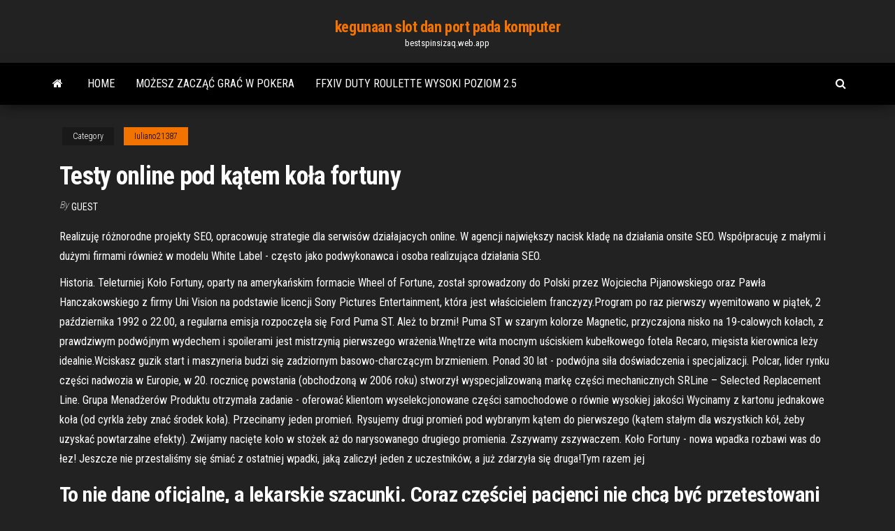

--- FILE ---
content_type: text/html; charset=utf-8
request_url: https://bestspinsizaq.web.app/iuliano21387meq/testy-online-pod-ktem-koa-fortuny-456.html
body_size: 6054
content:
<!DOCTYPE html>
<html lang="en-US">
    <head>
        <meta http-equiv="content-type" content="text/html; charset=UTF-8" />
        <meta http-equiv="X-UA-Compatible" content="IE=edge" />
        <meta name="viewport" content="width=device-width, initial-scale=1" />  
        <title>Testy online pod kątem koła fortuny ftzje</title>
<link rel='dns-prefetch' href='//fonts.googleapis.com' />
<link rel='dns-prefetch' href='//s.w.org' />
<script type="text/javascript">
			window._wpemojiSettings = {"baseUrl":"https:\/\/s.w.org\/images\/core\/emoji\/12.0.0-1\/72x72\/","ext":".png","svgUrl":"https:\/\/s.w.org\/images\/core\/emoji\/12.0.0-1\/svg\/","svgExt":".svg","source":{"concatemoji":"http:\/\/bestspinsizaq.web.app/wp-includes\/js\/wp-emoji-release.min.js?ver=5.3"}};
			!function(e,a,t){var r,n,o,i,p=a.createElement("canvas"),s=p.getContext&&p.getContext("2d");function c(e,t){var a=String.fromCharCode;s.clearRect(0,0,p.width,p.height),s.fillText(a.apply(this,e),0,0);var r=p.toDataURL();return s.clearRect(0,0,p.width,p.height),s.fillText(a.apply(this,t),0,0),r===p.toDataURL()}function l(e){if(!s||!s.fillText)return!1;switch(s.textBaseline="top",s.font="600 32px Arial",e){case"flag":return!c([1270,65039,8205,9895,65039],[1270,65039,8203,9895,65039])&&(!c([55356,56826,55356,56819],[55356,56826,8203,55356,56819])&&!c([55356,57332,56128,56423,56128,56418,56128,56421,56128,56430,56128,56423,56128,56447],[55356,57332,8203,56128,56423,8203,56128,56418,8203,56128,56421,8203,56128,56430,8203,56128,56423,8203,56128,56447]));case"emoji":return!c([55357,56424,55356,57342,8205,55358,56605,8205,55357,56424,55356,57340],[55357,56424,55356,57342,8203,55358,56605,8203,55357,56424,55356,57340])}return!1}function d(e){var t=a.createElement("script");t.src=e,t.defer=t.type="text/javascript",a.getElementsByTagName("head")[0].appendChild(t)}for(i=Array("flag","emoji"),t.supports={everything:!0,everythingExceptFlag:!0},o=0;o<i.length;o++)t.supports[i[o]]=l(i[o]),t.supports.everything=t.supports.everything&&t.supports[i[o]],"flag"!==i[o]&&(t.supports.everythingExceptFlag=t.supports.everythingExceptFlag&&t.supports[i[o]]);t.supports.everythingExceptFlag=t.supports.everythingExceptFlag&&!t.supports.flag,t.DOMReady=!1,t.readyCallback=function(){t.DOMReady=!0},t.supports.everything||(n=function(){t.readyCallback()},a.addEventListener?(a.addEventListener("DOMContentLoaded",n,!1),e.addEventListener("load",n,!1)):(e.attachEvent("onload",n),a.attachEvent("onreadystatechange",function(){"complete"===a.readyState&&t.readyCallback()})),(r=t.source||{}).concatemoji?d(r.concatemoji):r.wpemoji&&r.twemoji&&(d(r.twemoji),d(r.wpemoji)))}(window,document,window._wpemojiSettings);
		</script>
		<style type="text/css">
img.wp-smiley,
img.emoji {
	display: inline !important;
	border: none !important;
	box-shadow: none !important;
	height: 1em !important;
	width: 1em !important;
	margin: 0 .07em !important;
	vertical-align: -0.1em !important;
	background: none !important;
	padding: 0 !important;
}
</style>
	<link rel='stylesheet' id='wp-block-library-css' href='https://bestspinsizaq.web.app/wp-includes/css/dist/block-library/style.min.css?ver=5.3' type='text/css' media='all' />
<link rel='stylesheet' id='bootstrap-css' href='https://bestspinsizaq.web.app/wp-content/themes/envo-magazine/css/bootstrap.css?ver=3.3.7' type='text/css' media='all' />
<link rel='stylesheet' id='envo-magazine-stylesheet-css' href='https://bestspinsizaq.web.app/wp-content/themes/envo-magazine/style.css?ver=5.3' type='text/css' media='all' />
<link rel='stylesheet' id='envo-magazine-child-style-css' href='https://bestspinsizaq.web.app/wp-content/themes/envo-magazine-dark/style.css?ver=1.0.3' type='text/css' media='all' />
<link rel='stylesheet' id='envo-magazine-fonts-css' href='https://fonts.googleapis.com/css?family=Roboto+Condensed%3A300%2C400%2C700&#038;subset=latin%2Clatin-ext' type='text/css' media='all' />
<link rel='stylesheet' id='font-awesome-css' href='https://bestspinsizaq.web.app/wp-content/themes/envo-magazine/css/font-awesome.min.css?ver=4.7.0' type='text/css' media='all' />
<script type='text/javascript' src='https://bestspinsizaq.web.app/wp-includes/js/jquery/jquery.js?ver=1.12.4-wp'></script>
<script type='text/javascript' src='https://bestspinsizaq.web.app/wp-includes/js/jquery/jquery-migrate.min.js?ver=1.4.1'></script>
<script type='text/javascript' src='https://bestspinsizaq.web.app/wp-includes/js/comment-reply.min.js'></script>
<link rel='https://api.w.org/' href='https://bestspinsizaq.web.app/wp-json/' />
</head>
    <body id="blog" class="archive category  category-17">
        <a class="skip-link screen-reader-text" href="#site-content">Skip to the content</a>        <div class="site-header em-dark container-fluid">
    <div class="container">
        <div class="row">
            <div class="site-heading col-md-12 text-center">
                <div class="site-branding-logo">
                                    </div>
                <div class="site-branding-text">
                                            <p class="site-title"><a href="https://bestspinsizaq.web.app/" rel="home">kegunaan slot dan port pada komputer</a></p>
                    
                                            <p class="site-description">
                            bestspinsizaq.web.app                        </p>
                                    </div><!-- .site-branding-text -->
            </div>
            	
        </div>
    </div>
</div>
 
<div class="main-menu">
    <nav id="site-navigation" class="navbar navbar-default">     
        <div class="container">   
            <div class="navbar-header">
                                <button id="main-menu-panel" class="open-panel visible-xs" data-panel="main-menu-panel">
                        <span></span>
                        <span></span>
                        <span></span>
                    </button>
                            </div> 
                        <ul class="nav navbar-nav search-icon navbar-left hidden-xs">
                <li class="home-icon">
                    <a href="https://bestspinsizaq.web.app/" title="kegunaan slot dan port pada komputer">
                        <i class="fa fa-home"></i>
                    </a>
                </li>
            </ul>
            <div class="menu-container"><ul id="menu-top" class="nav navbar-nav navbar-left"><li id="menu-item-100" class="menu-item menu-item-type-custom menu-item-object-custom menu-item-home menu-item-86"><a href="https://bestspinsizaq.web.app">Home</a></li><li id="menu-item-931" class="menu-item menu-item-type-custom menu-item-object-custom menu-item-home menu-item-100"><a href="https://bestspinsizaq.web.app/deserio59022fyk/moesz-zacz-gra-w-pokera-635.html">Możesz zacząć grać w pokera</a></li><li id="menu-item-277" class="menu-item menu-item-type-custom menu-item-object-custom menu-item-home menu-item-100"><a href="https://bestspinsizaq.web.app/dilorenzo65900web/ffxiv-duty-roulette-wysoki-poziom-25-94.html">Ffxiv duty roulette wysoki poziom 2.5</a></li>
</ul></div>            <ul class="nav navbar-nav search-icon navbar-right hidden-xs">
                <li class="top-search-icon">
                    <a href="#">
                        <i class="fa fa-search"></i>
                    </a>
                </li>
                <div class="top-search-box">
                    <form role="search" method="get" id="searchform" class="searchform" action="https://bestspinsizaq.web.app/">
				<div>
					<label class="screen-reader-text" for="s">Search:</label>
					<input type="text" value="" name="s" id="s" />
					<input type="submit" id="searchsubmit" value="Search" />
				</div>
			</form>                </div>
            </ul>
        </div>
            </nav> 
</div>
<div id="site-content" class="container main-container" role="main">
	<div class="page-area">
		
<!-- start content container -->
<div class="row">

	<div class="col-md-12">
					<header class="archive-page-header text-center">
							</header><!-- .page-header -->
				<article class="blog-block col-md-12">
	<div class="post-456 post type-post status-publish format-standard hentry ">
					<div class="entry-footer"><div class="cat-links"><span class="space-right">Category</span><a href="https://bestspinsizaq.web.app/iuliano21387meq/">Iuliano21387</a></div></div><h1 class="single-title">Testy online pod kątem koła fortuny</h1>
<span class="author-meta">
			<span class="author-meta-by">By</span>
			<a href="https://bestspinsizaq.web.app/#Publisher">
				Guest			</a>
		</span>
						<div class="single-content"> 
						<div class="single-entry-summary">
<p><p>Realizuję różnorodne projekty SEO, opracowuję strategie dla serwisów działajacych online. W agencji największy nacisk kładę na działania onsite SEO. Współpracuję z małymi i dużymi firmami również w modelu White Label - często jako podwykonawca i osoba realizująca działania SEO. </p>
<p>Historia. Teleturniej Koło Fortuny, oparty na amerykańskim formacie Wheel of Fortune, został sprowadzony do Polski przez Wojciecha Pijanowskiego oraz Pawła Hanczakowskiego z firmy Uni Vision na podstawie licencji Sony Pictures Entertainment, która jest właścicielem franczyzy.Program po raz pierwszy wyemitowano w piątek, 2 października 1992 o 22.00, a regularna emisja rozpoczęła się Ford Puma ST. Ależ to brzmi! Puma ST w szarym kolorze Magnetic, przyczajona nisko na 19-calowych kołach, z prawdziwym podwójnym wydechem i spoilerami jest mistrzynią pierwszego wrażenia.Wnętrze wita mocnym uściskiem kubełkowego fotela Recaro, mięsista kierownica leży idealnie.Wciskasz guzik start i maszyneria budzi się zadziornym basowo-charczącym brzmieniem. Ponad 30 lat - podwójna siła doświadczenia i specjalizacji. Polcar, lider rynku części nadwozia w Europie, w 20. rocznicę powstania (obchodzoną w 2006 roku) stworzył wyspecjalizowaną markę części mechanicznych SRLine – Selected Replacement Line. Grupa Menadżerów Produktu otrzymała zadanie - oferować klientom wyselekcjonowane części samochodowe o równie wysokiej jakości Wycinamy z kartonu jednakowe koła (od cyrkla żeby znać środek koła). Przecinamy jeden promień. Rysujemy drugi promień pod wybranym kątem do pierwszego (kątem stałym dla wszystkich kół, żeby uzyskać powtarzalne efekty). Zwijamy nacięte koło w stożek aż do narysowanego drugiego promienia. Zszywamy zszywaczem. Koło Fortuny - nowa wpadka rozbawi was do łez! Jeszcze nie przestaliśmy się śmiać z ostatniej wpadki, jaką zaliczył jeden z uczestników, a już zdarzyła się druga!Tym razem jej</p>
<h2>To nie dane oficjalne, a lekarskie szacunki. Coraz częściej pacjenci nie chcą być przetestowani pod kątem zakażenia SARS-CoV-2. Lekarze widzą, że zgłasza się do nich mniej pacjentów z objawami infekcji niż jeszcze kilka tygodni wcześniej. </h2>
<p>Koło Fortuny - nowa wpadka rozbawi was do łez! Jeszcze nie przestaliśmy się śmiać z ostatniej wpadki, jaką zaliczył jeden z uczestników, a już zdarzyła się druga!Tym razem jej To nie dane oficjalne, a lekarskie szacunki. Coraz częściej pacjenci nie chcą być przetestowani pod kątem zakażenia SARS-CoV-2. Lekarze widzą, że zgłasza się do nich mniej pacjentów z objawami infekcji niż jeszcze kilka tygodni wcześniej. Kwadratura koła fortuny. Kwadratura koła fortuny. Janusz Jankowiak. 04.11.2008. Jeśli widzisz komentarz naruszający prawo lub dobre obyczaje, zgłoś go klikając w link "Zgłoś naruszenie" pod komentarzem. Do początku. Zapamiętaj na później. 0 komentarzy. Skomentuj. Podobne teksty . Blisko, coraz bliżej. Patrycja Bukalska Polscy skoczkowie zostali przebadani pod kątem zakażenia koronawirusem przed zawodami Pucharu Świata w Zakopanem. Wszystkie wyniki są negatywne. Początek skakania w stolicy polskich Tatr już</p>
<h3>Prowadząca "Koła Fortuny" to obiekt westchnień wielu mężczyzn w Polsce. Jej chłopakiem pod koniec 2018 roku był siatkarz Michał Filip. Teraz zawodnik korzysta z wolności. </h3>
<p>Rozchylone pod kątem 60 O cylindry, rozrząd DOHC, wtrysk paliwa, sześciobiegowa skrzynia i miłość do wysokich obrotów – to jego główne cechy. Uzyskał homologację i został wyprodukowany w wymaganej regulaminem AMA liczbie przekraczającej 50 egzemplarzy. Casting do "Koła Fortuny". - Forum dyskusyjne w INTERIA.PL - Chciałam zapytać, czy ktoś wie jak wygląda casting do Koła Fortuny. Czy po wyjątkowo, za zgodą prowadzącego polowanie dopuszcza się oddanie strzału ale tylko do ptactwa i pod kątem min. 60 stopni w żadnym przypadku nie przysługuje mu prawo oddania strzału przysługuje im takie samo jak pozostałym myśliwym prawo oddania strzału Dacia Duster, kosztująca 39 900 zł, to najwięcej auta za najmniejsze pieniądze na polskim rynku. Ale SUV Dacii wart jest grzechu nie tylko ze względu na cenę. Jestem ostatni, który mieszczuchów namawiałby do masowego przesiadania się do pojazdów terenowopodobnych, czyli do wszelkiej  Rozwiąż testy online, pobierz arkusze praktyczne i rozwiązania do egzaminu potwierdzającego kwalifikacje w zawodzie dla techników i szkół policealnych oraz szkół branżowych i kursów kwalifikacyjnych. Testy zdalne, wyniki, klucze i odpowiedzi. 👍 Pytania z testu potwierdzającego Kwalifikacje w Zawodzie ️ KWALIFIKACJA MG20 - WRZESIEŃ 2014. Rozwiąż testy online, pobierz arkusze praktyczne i rozwiązania do egzaminu potwierdzającego kwalifikacje w zawodzie dla techników i szkół policealnych oraz szkół branżowych i kursów kwalifikacyjnych. Godzinę emisji Koła Fortuny przesunięto z 20.00 na 16.30. 1 września 1998 teleturniej został zdjęty z anteny. 29 października 2007 roku w TVP2 została uruchomiona nowa edycja programu, którą prowadził Krzysztof Tyniec [1] razem z asystentką Martą Lewandowską [2] .</p>
<h3>SUV-y to z definicji żwawe, wielozadaniowe wozy, choć nie w każdym można doszukać się sportowego pazura. Takimi autami są m.in. modele szwedzkiej marki Volvo, k</h3>
<p>👍 Pytania z testu potwierdzającego Kwalifikacje w Zawodzie ️ KWALIFIKACJA MG20 - WRZESIEŃ 2014. Rozwiąż testy online, pobierz arkusze praktyczne i rozwiązania do egzaminu potwierdzającego kwalifikacje w zawodzie dla techników i szkół policealnych oraz szkół branżowych i kursów kwalifikacyjnych.  Rozchylone pod kątem 60 O cylindry, rozrząd DOHC, wtrysk paliwa, sześciobiegowa skrzynia i miłość do wysokich obrotów – to jego główne cechy. Uzyskał homologację i został wyprodukowany w wymaganej regulaminem AMA liczbie przekraczającej 50 egzemplarzy.  Casting do "Koła Fortuny". - Forum dyskusyjne w INTERIA.PL - Chciałam zapytać, czy ktoś wie jak wygląda casting do Koła Fortuny. Czy po  Sprawdź swoją wiedzę i poddaj się losowi w grze „Było sobie życie - Quiz z kołem fortuny”. Reguły są proste: wprowadzając w ruch koło fortuny, gracz zaciska kciuki i czeka na szczęśliwy traf - od koła fortuny zależy bowiem, czy poprawna odpowiedź na pytanie będzie warta 1 czy 2 punkty. Rodzaj pytania, jakie można wylosować to nie wszystko. Dodatkowo wskazówka koła   Współczesna scenografia, akcenty muzyczne w wykonaniu obecnego w studio RBandu, emocjonująca rywalizacja, atrakcyjne nagrody oraz Izabella i Norbi w roli prowadzących – wszystko to składa się na nowoczesne, dynamiczne show, łączące elementy rywalizacji i znakomitej rozrywki! Uczestnicy „Koła Fortuny” mogą wygrać atrakcyjne nagrody rzeczowe i finansowe, a zwycięzca odcinka  </p>
<h2>Cytat z Koła Fortuny - Zakazany-Humor.pl Wejdź i pośmiej się razem z nami! </h2>
<p>Koło Fortuny - nowa wpadka rozbawi was do łez! Jeszcze nie przestaliśmy się śmiać z ostatniej wpadki, jaką zaliczył jeden z uczestników, a już zdarzyła się druga!Tym razem jej To nie dane oficjalne, a lekarskie szacunki. Coraz częściej pacjenci nie chcą być przetestowani pod kątem zakażenia SARS-CoV-2. Lekarze widzą, że zgłasza się do nich mniej pacjentów z objawami infekcji niż jeszcze kilka tygodni wcześniej. Kwadratura koła fortuny. Kwadratura koła fortuny. Janusz Jankowiak. 04.11.2008. Jeśli widzisz komentarz naruszający prawo lub dobre obyczaje, zgłoś go klikając w link "Zgłoś naruszenie" pod komentarzem. Do początku. Zapamiętaj na później. 0 komentarzy. Skomentuj. Podobne teksty . Blisko, coraz bliżej. Patrycja Bukalska Polscy skoczkowie zostali przebadani pod kątem zakażenia koronawirusem przed zawodami Pucharu Świata w Zakopanem. Wszystkie wyniki są negatywne. Początek skakania w stolicy polskich Tatr już</p><ul><li></li><li></li><li></li><li></li><li></li><li><a href="http://www.nepsite.ru/personal/25786">Najbliższe kasyno redmond oregon</a></li><li><a href="https://sovetok.com/news/priuchaem_rebenka_k_gorshku_polnomasshtabnye_vspyshki_gneva/2020-07-26-11613">Sims 3 store do pobrania za darmo</a></li><li><a href="https://ultrasoft.solutions/raznoe/sdelat-sajt-golosovanie-54.html">Kasyno online borgotat nj</a></li><li><a href="https://sovetok.com/news/nuzhen_li_kondicioner_dlja_volos/2018-03-26-5386">Como saber os slots da placa mae</a></li><li><a href="https://babules.blogspot.com/2021/05/shineray-xy200gy-6c_16.html">Darmowy poker classic texas apk</a></li><li><a href="https://td-eskada.ru/info/Perevozka-opasnykh-gruzov-avtomobilnym-transportom-2019-116-esge.php">Kasyno montgomery i poker</a></li><li><a href="https://sovetok.com/news/vishnevaja_nalivka_na_vodke/2017-10-22-3323">Texas holdem poker za darmo bez rejestracji</a></li><li><a href="https://torrents-igruha.org/3074-f1-2018.html">Mejor coche slot para velocidad</a></li><li><a href="https://sovetok.com/news/tipy_zhenshhin_kotorye_otpugivajut_muzhchin/2017-11-24-3741">Zadanie medalowe za zmianę miejsca na umiejętność elsword</a></li><li><a href="https://historyhub.history.gov/external-link.jspa?url=https://sites.google.com/view/torrentz2-search">Ffxiv duty roulette wysoki poziom 2.5</a></li><li><a href="https://sovetok.com/news/lajmovyj_muss/2018-07-09-6504">Najwyżej oceniane automaty do gier na androida</a></li><li><a href="https://sites.google.com/view/libgen-proxy">Imperial palace casino biloxi zatrudnienie</a></li><li><a href="https://sovetok.com/publ/vse_stati/ja_prosto_ljublju/1-1-0-182">Kobieta wygrywa 8 milionów w kasynie lucky eagle</a></li><li><a href="https://sovetok.com/news/morskoj_okun_s_kartofelem_v_multivarke/2020-07-14-11560">Cherry gold casino nowy bonus bez depozytu</a></li><li><a href="http://pego.kiev.ua/pro-pezho-12/posovetuite-kachestvennyi-wi-fi-adapter-12735/">Poker texas colore a terra</a></li><li><a href="http://web-lance.net/forums.php?m=posts&q=2068">Jak zarabiać na blackjacku</a></li></ul>
</div><!-- .single-entry-summary -->
</div></div>
</article>
	</div>

	
</div>
<!-- end content container -->

</div><!-- end main-container -->
</div><!-- end page-area -->
 
<footer id="colophon" class="footer-credits container-fluid">
	<div class="container">
				<div class="footer-credits-text text-center">
			Proudly powered by <a href="#">WordPress</a>			<span class="sep"> | </span>
			Theme: <a href="#">Envo Magazine</a>		</div> 
		 
	</div>	
</footer>
 
<script type='text/javascript' src='https://bestspinsizaq.web.app/wp-content/themes/envo-magazine/js/bootstrap.min.js?ver=3.3.7'></script>
<script type='text/javascript' src='https://bestspinsizaq.web.app/wp-content/themes/envo-magazine/js/customscript.js?ver=1.3.11'></script>
<script type='text/javascript' src='https://bestspinsizaq.web.app/wp-includes/js/wp-embed.min.js?ver=5.3'></script>
</body>
</html>